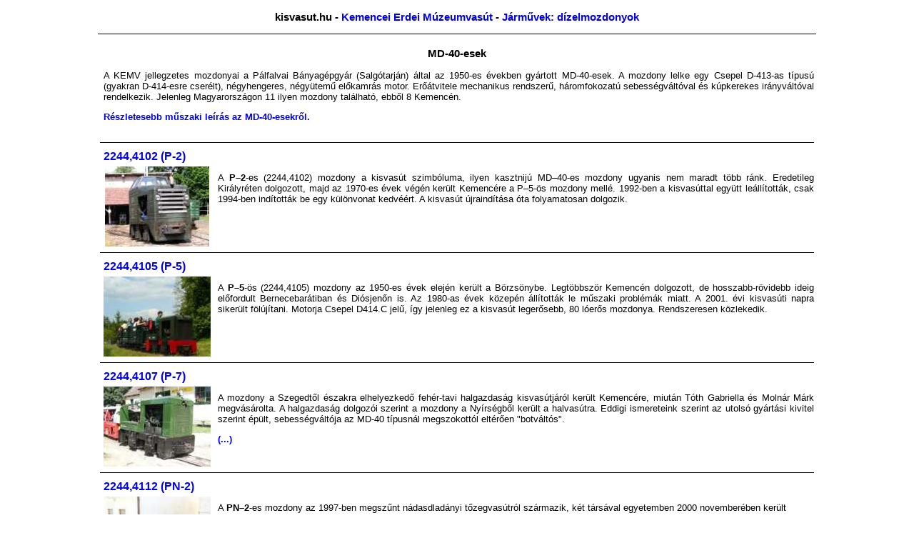

--- FILE ---
content_type: text/html; charset=UTF-8
request_url: https://kisvasut.hu/?rfa=101&nyomtat=1&login=1
body_size: 6181
content:
<!DOCTYPE HTML PUBLIC "-//W3C//DTD HTML 4.01//EN" "http://www.w3.org/TR/html4/strict.dtd">

<!-- kisvasut.hu - A keskenynyomközű vasutak honlapja
Üzemelteti a Kisvasutak Baráti Köre -->

<html lang='hu'>
<head>

<meta http-equiv="Content-type" content="text/html;charset=utf-8">
<meta name='keywords' content='kisvasut,kisvasút,erdei vasut,erdei vasút'>
<meta name='author' content='Chikán Gábor--Fodor Illés--Laczkó Zsolt'>
<meta name='MSSmartTagsPreventParsing' content='true'>

<title>Kemence/Járművek/Dízelmozdonyok - kisvasut.hu</title>

<script type="text/javascript">

  var _gaq = _gaq || [];
  _gaq.push(['_setAccount', 'UA-20950360-1']);
  _gaq.push(['_trackPageview']);

  (function() {
    var ga = document.createElement('script'); ga.type = 'text/javascript'; ga.async = true;
    ga.src = ('https:' == document.location.protocol ? 'https://ssl' : 'http://www') + '.google-analytics.com/ga.js';
    var s = document.getElementsByTagName('script')[0]; s.parentNode.insertBefore(ga, s);
  })();

</script>

<link rel='shortcut icon' href='/favicon.ico'>
<link href='/css/urlap.css' rel='stylesheet' type='text/css'>
<link href='/css/menetrend.css' rel='stylesheet' type='text/css'>
<link href='/css/nyomtat.css' rel='stylesheet' type='text/css'>

</head>

<body>

				<table class="fotabla">
				<tr><td class="fotablafej" colspan="3">			<h3 style='text-align: center;'>kisvasut.hu - <a class='fejcim' href='/index.php?rfa=3'>Kemencei Erdei Múzeumvasút</a> - <a class='fejcim' href='/index.php?rfa=101'>Járművek: dízelmozdonyok</a></h3></td></tr>
				<tr><td class="fotablakozep" colspan="3">	<div style=''> <div class='cikkindex'>
			<p class='cimindex'><a href='./view_cikk.php?id=260&rfa=101'><b></b></a></p>
			
			
<h3 style="text-align: center;">MD-40-esek</h3><p class="ptxt" align="justify">A KEMV jellegzetes mozdonyai a Pálfalvai Bányagépgyár (Salgótarján) által az 1950-es években gyártott MD-40-esek. A mozdony lelke egy Csepel D-413-as típusú (gyakran D-414-esre cserélt), négyhengeres, négyütemű előkamrás motor. Erőátvitele mechanikus rendszerű, háromfokozatú sebességváltóval és kúpkerekes irányváltóval rendelkezik. Jelenleg Magyarországon 11 ilyen mozdony található, ebből 8 Kemencén.</p><p class="ptxt"><a href="/view_cikk.php?rovat=15&tema=6&id=497">Részletesebb műszaki leírás az MD-40-esekről.</a></p><p class="ptxt"><a href="/view_cikk.php?rovat=15&tema=6&id=497"><br /></a> </p>

			<div style='clear:both;'></div>
			</div> <div class='cikkindex'>
			<p class='cimindex'><a href='./view_cikk.php?id=261&rfa=101'><b>2244,4102 (P-2)</b></a></p>
			<div class='ixkepjobb'><a href='./view_cikk.php?id=261&rfa=101'><img src='keret/showpic.php?kod=3062&x=150' title='Fotó: Fodor Illés'/></a></div>
			
<p style="text-align: justify;">
A <b>P&#8211;2</b>-es (2244,4102) mozdony a kisvasút 
          szimbóluma, ilyen kasztnijú MD&#8211;40-es mozdony ugyanis nem maradt több ránk. 
          Eredetileg Királyréten dolgozott, 
          majd az 1970-es évek végén került Kemencére a P&#8211;5-ös mozdony mellé. 
          1992-ben a kisvasúttal együtt leállították, csak 1994-ben indították 
          be egy különvonat kedvéért. A kisvasút újraindítása óta 
          folyamatosan dolgozik.


</p><!-- 2000 tavaszán új akkumulátorokat kapott, 
          azóta mindegyik üzemi hétvégén dolgozott 
          eddig még csak kétszer akadtak vele műszaki problémák.
          Hajtóműve felújításra szorul, a P&#150;5-ös mozdony levizsgáztatása 
          és a PN&#150;3-as beüzemelése után valószínűleg nagyjavításban fog részesülni.-->
			<div style='clear:both;'></div>
			</div> <div class='cikkindex'>
			<p class='cimindex'><a href='./view_cikk.php?id=262&rfa=101'><b>2244,4105 (P-5)</b></a></p>
			<div class='ixkepjobb'><a href='./view_cikk.php?id=262&rfa=101'><img src='keret/showpic.php?kod=8737&x=150' title='Fotó: Plézer Tamás'/></a></div>
			
<div style="text-align: justify;"><p>
A <b>P&#8211;5</b>-ös (2244,4105) mozdony
          az 1950-es évek elején  került 
          a Börzsönybe. Legtöbbször Kemencén dolgozott, de hosszabb-rövidebb ideig 
          előfordult Bernecebarátiban és Diósjenőn is. Az 1980-as évek közepén 
          állították le műszaki problémák miatt. A 2001. évi kisvasúti napra sikerült 
          fölújítani. 
        
          Motorja Csepel D414.C jelű, így jelenleg ez a kisvasút legerősebb, 
          80 lóerős mozdonya. Rendszeresen közlekedik.

</p><!-- végén--><!-- azonban 2002. áprilisában az egyik hengere súlyos sérüléseket 
          szenvedett. 
          Jelenleg a hatósági vizsgára való fölkészítése zajlik.
          Ezt nem tudjuk helyben javítani, ezért segítséget és támogatókat keresünk a 
          mozdony motorjának felújításához. Amennyiben segíteni tudja minkánkat, 
          kérem keressen meg bennünket a (20) 4212119-es vagy 
          a (20) 4687140-es telefonszámokon!
          Ezt csak motorcserével tudtuk korrigálni &#8211;
          a gép Csepel D414.C típusú, 86 LE-s motort kapott. Régi D413-as motorja 
          (felújítás után) a PN&#8211;3-as mozdnyba fog kerülni.--></div>

			<div style='clear:both;'></div>
			</div> <div class='cikkindex'>
			<p class='cimindex'><a href='./view_cikk.php?id=936&rfa=101'><b>2244,4107 (P-7)</b></a></p>
			<div class='ixkepjobb'><a href='./view_cikk.php?id=936&rfa=101'><img src='keret/showpic.php?kod=9918&x=150' title='Fotó: Chikán Gábor'/></a></div>
			
<p style="text-align: justify;">
A mozdony a Szegedtől északra elhelyezkedő fehér-tavi halgazdaság kisvasútjáról került Kemencére, miután Tóth Gabriella és Molnár Márk megvásárolta. A halgazdaság dolgozói szerint a mozdony a Nyírségből került a halvasútra. Eddigi ismereteink szerint az utolsó gyártási kivitel szerint épült, sebességváltója az MD-40 típusnál megszokottól eltérően &quot;botváltós&quot;.</p>
<p><a href='./view_cikk.php?id=936&rfa=101'>(...)</a></p>
			<div style='clear:both;'></div>
			</div> <div class='cikkindex'>
			<p class='cimindex'><a href='./view_cikk.php?id=263&rfa=101'><b>2244,4112 (PN-2)</b></a></p>
			<div class='ixkepjobb'><a href='./view_cikk.php?id=263&rfa=101'><img src='keret/showpic.php?kod=4891&x=150' title='Fotó: Csanádi Sándor'/></a></div>
			<p>A <strong>PN&ndash;2</strong>-es mozdony az 1997-ben megszűnt n&aacute;dasdlad&aacute;nyi tőzegvas&uacute;tr&oacute;l sz&aacute;rmazik, k&eacute;t t&aacute;rs&aacute;val egyetemben 2000 november&eacute;ben ker&uuml;lt Kemenc&eacute;re. Sok&aacute;ig a j&aacute;rműgy&uuml;jtem&eacute;nyben ki&aacute;ll&iacute;tva szerepelt, majd fel&uacute;j&iacute;t&aacute;si c&eacute;llal elsz&aacute;ll&iacute;tott&aacute;k. Kor&aacute;bban Bacsinszky Tibor tagt&aacute;rsunk, jelenleg Kardos Zolt&aacute;n&nbsp;tulajdona.</p>

			<div style='clear:both;'></div>
			</div> <div class='cikkindex'>
			<p class='cimindex'><a href='./view_cikk.php?id=264&rfa=101'><b>2244,4113 (PN-3)</b></a></p>
			<div class='ixkepjobb'><a href='./view_cikk.php?id=264&rfa=101'><img src='keret/showpic.php?kod=8027&x=150' title='Fotó: Chikán Gábor'/></a></div>
			<div style="text-align:justify">
<p>A<strong> PN-3</strong>-as mozdony is a n&aacute;dasdlad&aacute;nyi tőzegb&aacute;nya kisvas&uacute;tj&aacute;r&oacute;l sz&aacute;rmazik, mely 1997-ben szűnt meg. 2007-ben mozgott elősz&ouml;r &ouml;nerej&eacute;ből, hat&oacute;s&aacute;gi vizsg&aacute;j&aacute;t 2008. febru&aacute;r 28-&aacute;n tartott&aacute;k. Ezt k&ouml;vetően &eacute;vekig a vas&uacute;t egyik alapvető vontat&oacute;j&aacute;rműve lett.</p>

<p>2012-ben egy hajt&oacute;műs&eacute;r&uuml;l&eacute;s ut&aacute;n elkezdőd&ouml;tt egy korszerűs&iacute;tő fel&uacute;j&iacute;t&aacute;sa, ez azonban hossz&uacute; &eacute;vekre megakad. 2023-ban l&aacute;tott neki a vas&uacute;t g&eacute;p&eacute;sz csapata a fel&uacute;j&iacute;t&aacute;s befejez&eacute;s&eacute;nek &eacute;s a mozdony &uacute;jb&oacute;li forgalomba &aacute;ll&iacute;t&aacute;s&aacute;nak.</p>

<p>A g&eacute;p Bacsinszky Tibor tagt&aacute;rsunk tulajdona.</p>
</div>
<p><a href='./view_cikk.php?id=264&rfa=101'>(...)</a></p>
			<div style='clear:both;'></div>
			</div> <div class='cikkindex'>
			<p class='cimindex'><a href='./view_cikk.php?id=265&rfa=101'><b>2244,4119 (Kórházmozdony)</b></a></p>
			<div class='ixkepjobb'><a href='./view_cikk.php?id=265&rfa=101'><img src='keret/showpic.php?kod=4894&x=150' title='Fotó: Csanádi Sándor'/></a></div>
			<p align="justify">Ez a mozdony is Nádasdladányról származik, KBK-pályaszáma <b>2244,4119.</b> Szűcs Zoltán tagtársunk tulajdona. Csak a hajtóműve ép, minden egyéb alkatrész hiányzik belőle. Gazdája hosszútávon felújítását tervezi, talán kiállítási darab lesz belőle. </p>

			<div style='clear:both;'></div>
			</div> <div class='cikkindex'>
			<p class='cimindex'><a href='./view_cikk.php?id=293&rfa=101'><b>2244,4121 (MOFA-1)</b></a></p>
			<div class='ixkepjobb'><a href='./view_cikk.php?id=293&rfa=101'><img src='keret/showpic.php?kod=4252&x=150' title='Fotó: Fodor Illés'/></a></div>
			<p align="justify">Ezt a mozdonyt öt tagtársunk vásárolta a Mohácsi Farostlemezgyártól 2005 elején. Azóta teljes felújításon esett át. Üzemképes, hatósági vizsgája 2008. február 28-án volt.</p><p><a href='./view_cikk.php?id=293&rfa=101'>(...)</a></p>
			<div style='clear:both;'></div>
			</div> <div class='cikkindex'>
			<p class='cimindex'><a href='./view_cikk.php?id=758&rfa=101'><b>2244,4123 (Pankaszi)</b></a></p>
			<div class='ixkepjobb'><a href='./view_cikk.php?id=758&rfa=101'><img src='keret/showpic.php?kod=14837&x=150' title='Fotó: Kovalcsik Tamás'/></a></div>
			<p style="text-align:justify">A Csepel teheraut&oacute;k &quot;kisv&aacute;lt&oacute;j&aacute;val&quot; &aacute;t&eacute;p&iacute;tett, botv&aacute;lt&oacute;s MD-40-es, melynek a főkeret&eacute;be - az &aacute;talak&iacute;tott hajt&aacute;sl&aacute;nc nagyobb helyig&eacute;nye miatt - kb. 30 cm-t beletoldottak.</p>

<p style="text-align:justify">A mozdony 1963-t&oacute;l 2000-ig a pankaszi t&eacute;glagy&aacute;rban (Őrs&eacute;g) dolgozott, majd k&ouml;zel nyolc &eacute;ven kereszt&uuml;l &uuml;zemen k&iacute;v&uuml;l &aacute;llt. 2008. febru&aacute;r 21-&eacute;n ker&uuml;lt Kemenc&eacute;re, dr. Kelemen Zsolt tulajdonak&eacute;nt. K&eacute;sőbb &ouml;r&ouml;k&ouml;seitől a KBK megv&aacute;s&aacute;rolta. Az &aacute;ll&aacute;sban jelentősen leromlott mozdony fel&uacute;j&iacute;t&aacute;sa 2011-ben k&eacute;sz&uuml;lt el, ennek sor&aacute;n sz&eacute;lv&eacute;dőkkel ell&aacute;tott f&uuml;lke&nbsp;is &eacute;p&uuml;lt.</p>

<p style="text-align:justify">A vas&uacute;t&uuml;zem egyik legstabilabban &uuml;zemelő d&iacute;zelmozdonya. Az Encilok mellett a szem&eacute;lyvonati vonattov&aacute;bb&iacute;t&aacute;s m&aacute;sik alapg&eacute;pe.</p>
<p><a href='./view_cikk.php?id=758&rfa=101'>(...)</a></p>
			<div style='clear:both;'></div>
			</div> <div class='cikkindex'>
			<p class='cimindex'><a href='./view_cikk.php?id=278&rfa=101'><b></b></a></p>
			
			
<h3 style="text-align: center;">BM-50-es bányamozdonyok</h3><p style="text-align: justify;">A kisvasúton két darab BM-50-es típusú bányamozdony található. A sorozatból 100 darab készült 1963-64-ben különböző magyarországi bányák részére a Budapesti Mélyfúró- és Bányagépgyárban, mára azonban csak négy darab maradt meg belőlük: egy Visontán van kiállítva, egy üzemképtelen példány Diósdon; kettő darab pedig a Kemencei Erdei Múzeumvasúton található: ezek a 2000-ben megszűnt Feketevölgyi Szénbányából kerültek Kemencére 2001 márciusában.</p><p style="text-align: justify;">A Járművek a <strong>Környezetvédelmi Minisztérium</strong> támogatásával érkezhettek Kemencére. A járművek újrafestését Goda Tibor és Szántó György végezte el.</p><p style="text-align: justify;"><br /></p>


			<div style='clear:both;'></div>
			</div> <div class='cikkindex'>
			<p class='cimindex'><a href='./view_cikk.php?id=279&rfa=101'><b>2225,0028</b></a></p>
			<div class='ixkepjobb'><a href='./view_cikk.php?id=279&rfa=101'><img src='keret/showpic.php?kod=4815&x=150' title='Fotó: Chikán Gábor'/></a></div>
			<p style="text-align: justify;">
A <b>28</b>-as gyári számú mozdony jelenleg nem üzemképes. <b>&nbsp;</b>Felújítása tervbe van véve. Mivel használni is szeretnénk, ezért felmerült a nagyobb sínekből épített felsőpetényi pályára történő szállítása is. 
          A felvétel közvetlenül a mozdony kemencei lerakodása után készült.



</p><!-- de néhány napos munkával azzá tehető. Hosszú távon vagy kiállított darab 
          lesz, vagy pedig szeretnénk elcserélni egy C&#150;50-es mozdonyra, vagy 
          egy akkumulátoros bányamozdonyra.-->
			<div style='clear:both;'></div>
			</div> <div class='cikkindex'>
			<p class='cimindex'><a href='./view_cikk.php?id=280&rfa=101'><b>2225,0074</b></a></p>
			<div class='ixkepjobb'><a href='./view_cikk.php?id=280&rfa=101'><img src='keret/showpic.php?kod=2488&x=150' title='Fotó: Csanádi Sándor'/></a></div>
			
<p style="text-align: justify;">
A <b>74</b>-es gyári számú gép üzemképes, azonban nagy tengelyterhelése miatt sajnos csak alkalmanként közlekedhet a vonalon, inkább a végállomáson belüli vágányhálózaton szoktuk használni. 2010-ben a kisvasúti nap előtt festése fel lett újítva.<br /></p>
			<div style='clear:both;'></div>
			</div> <div class='cikkindex'>
			<p class='cimindex'><a href='./view_cikk.php?id=266&rfa=101'><b></b></a></p>
			
			<h3 style="text-align: center;">Kulik<br /></h3><p align="justify">A vagonkulinak nevezett kis mozdonyokat az Építőipari Gépgyár készítette az 1960-as évek elején belső vasúthálózattal rendelkező üzemek, téglagyárak számára. Ennek megfelelően viszonylag gyenge, egyhengeres <b>MIB motort</b> kaptak (amit később gyakran kéthengeres Slavia motorokra cseréltek). Tengelytávjuk igen kicsi, így még a 4&#8211;5 méter sugarú ívekben is közlekedni tudnak. Nyomtávolságuk 500, 600 vagy 760 mm lehet, mely házilag állítható. Kemencére a <a target="_blank" href="http://kisvasut.hu/showgallery.php?tip=1&a=1040">hajdúböszörményi téglagyár</a> felszámolása után érkeztek.</p>
<p align="justify">2003. június 14-én egy roncs is Kemencére érkezett, mely korábban Hortobágyon, a halgazdasági kisvasúton dolgozott.<br /></p>
			<div style='clear:both;'></div>
			</div> <div class='cikkindex'>
			<p class='cimindex'><a href='./view_cikk.php?id=267&rfa=101'><b>2111,0001</b></a></p>
			<div class='ixkepjobb'><a href='./view_cikk.php?id=267&rfa=101'><img src='keret/showpic.php?kod=4801&x=150' title='Fotó: Fodor Illés'/></a></div>
			<p style="text-align:justify">Ez a mozdony egyhengeres MIB motorral rendelkezik, &uuml;zemk&eacute;pes. Tulajdonosa Bacsinszky Tibor tagt&aacute;rsunk.</p>

			<div style='clear:both;'></div>
			</div> <div class='cikkindex'>
			<p class='cimindex'><a href='./view_cikk.php?id=268&rfa=101'><b>2111,0002 (Mad Max kuli :)</b></a></p>
			<div class='ixkepjobb'><a href='./view_cikk.php?id=268&rfa=101'><img src='keret/showpic.php?kod=4197&x=150' title='Fotó: Németh Zoltán Gábor'/></a></div>
			<p style="text-align: justify;">
Ez a mozdony a szentesi téglagyárból érkezett, tulajdonosa dr. Kelemen Zsolt tagtársunk. Üzemképes, de felakad az útátjárókon az alacsony alváz. </p><p><a href='./view_cikk.php?id=268&rfa=101'>(...)</a></p>
			<div style='clear:both;'></div>
			</div> <div class='cikkindex'>
			<p class='cimindex'><a href='./view_cikk.php?id=269&rfa=101'><b>2111,0005</b></a></p>
			<div class='ixkepjobb'><a href='./view_cikk.php?id=269&rfa=101'><img src='keret/showpic.php?kod=3646&x=150' title='Fotó: Fodor Illés'/></a></div>
			<p style="text-align: justify;">Ez a kuli - mint az a képen is látható - nem kifejezetten működőképes. A hortobágyi halgazdasági kisvasútról került Kemencére, ahol egy másik mozdony felújítására használták fel, így kissé romos állapotban van. 2006 nyarán Biatorbágyra költözött, valószínűleg csak alkatrészként tudjuk majd hasznosítani.</p>

			<div style='clear:both;'></div>
			</div> <div class='cikkindex'>
			<p class='cimindex'><a href='./view_cikk.php?id=270&rfa=101'><b>2111,0101 (Bözsi)</b></a></p>
			<div class='ixkepjobb'><a href='./view_cikk.php?id=270&rfa=101'><img src='keret/showpic.php?kod=13314&x=150' title='Fotó: Karap Krisztián'/></a></div>
			
<div style="text-align: justify;"><p><b>2111,0101 (CN 40-46, <span style="font-style: italic;">Bözsi</span>).</b> Ez a jármű már Slavia motoros. Kemencére érkezése előtt Biatorbágyon újította fel tulajdonosa, Tóth Gábor. A jármű korábban szürke volt, jelenleg a kulik eredeti színtervének megfelelő zöld színben pompázik. A jármű elején található rendszám egykoron egy Steyr gyártmányú, Haflinger terepjáróé volt. A mozdony üzemképes, kisebb vonatokat (2-3 kéttengelyes kocsi) továbbít különleges alkalmakkor.<br /></p></div>
			<div style='clear:both;'></div>
			</div> <div class='cikkindex'>
			<p class='cimindex'><a href='./view_cikk.php?id=271&rfa=101'><b>2111,0102 (Feri)</b></a></p>
			<div class='ixkepjobb'><a href='./view_cikk.php?id=271&rfa=101'><img src='keret/showpic.php?kod=5083&x=150' title='Fotó: Fodor Illés'/></a></div>
			<p align="justify"><b>2111,0102 (CM 26-87, <em>Feri</em>).</b> Ez a Slavia motoros kuli is Tóth Gábor révén került Kemencére. Ikertestvérétől eltérő áttétellel rendelkezik, így csak lassabban közlekedhet.</p>
			<div style='clear:both;'></div>
			</div> <div class='cikkindex'>
			<p class='cimindex'><a href='./view_cikk.php?id=445&rfa=101'><b>2228,0001</b></a></p>
			<div class='ixkepjobb'><a href='./view_cikk.php?id=445&rfa=101'><img src='keret/showpic.php?kod=20856&x=150' title='Fotó: Varga Zsombor'/></a></div>
			
<p style="text-align: justify;">
Ezt az síntraktort Bodajkról kaptuk ajándékba, ahol már üzemen kívül állt. Kemencére 2006. március 4-én érkezett egy csille társaságában. Bodajkon az eredeti GAZ51-es, négyfokozatú sebességváltót egy SD-9-es irányváltóval pótolták, így a jármű gyakorlatilag egy sebességfokozattal rendelkezett (Bodajkon egy kb. 150 méteres vasúton dolgozott, ahol nem volt szükség a nagy sebesség elérésére). A jármű erőforrása maradt egy kéthengeres Csepel DT-213 motor, amit egy ZIL differenciálmű kötött az irányváltóhoz. Tulajdonosa Varga Zsombor tagtársunk, munkáját dícséri a 2010-2016 között végzett, kiemelkedő alaposságú és minőségű felújítás, melynek során az eredeti felépítmény helyreállítása mellett 4 fokozatú váltót is kapott.</p>




			<div style='clear:both;'></div>
			</div></div></td></tr>
				<tr><td class="fotablalab" colspan="3">			(c)	<a class='lablec' href='/index.php?rfa=14'>Kisvasutak Baráti Köre</a> Egyesület -
				<a class='lablec' href='/view_cikk.php?id=594'>Impresszum</a> -
				<a class='lablec' href='/cikkkuld.php'>Hír küldés</a> -
				<a class='lablec' href='/view_cikk.php?id=1094'>Üzenet</a><br/>
				<a class='lablec' href='?rfa=101&amp;nyomtat=1&amp;login=1'>Belépés</a> -
				<a class='lablec' href='/webmail/index.php'>Webmail</a> - 
				<a class='lablec' href='/intranet/index.php'>Intranet</a> -
				<a class='lablec' href='/fav/index.php'>FAV</a>
				
				 - <a class='lablec' href='http://egyesuletonline.hu/login/kbk'>EgyesületOnline</a></td></tr>
				</table>
				
</body>
</html>
